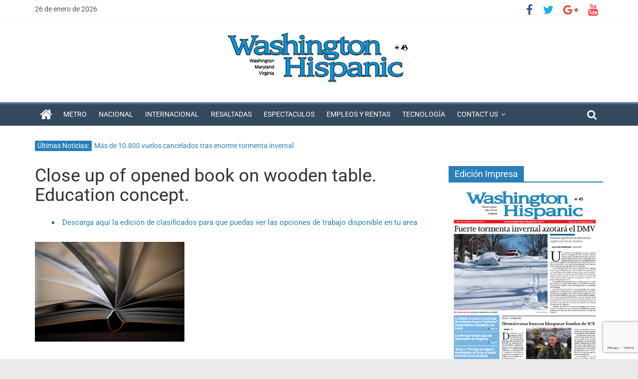

--- FILE ---
content_type: text/html; charset=utf-8
request_url: https://www.google.com/recaptcha/api2/anchor?ar=1&k=6LfaOuQZAAAAAJY-4yD1dhoBT5k7VXx5O567xN3r&co=aHR0cHM6Ly93YXNoaW5ndG9uaGlzcGFuaWMuY29tOjQ0Mw..&hl=en&v=N67nZn4AqZkNcbeMu4prBgzg&size=invisible&anchor-ms=20000&execute-ms=30000&cb=dg8qwzpht6z1
body_size: 48810
content:
<!DOCTYPE HTML><html dir="ltr" lang="en"><head><meta http-equiv="Content-Type" content="text/html; charset=UTF-8">
<meta http-equiv="X-UA-Compatible" content="IE=edge">
<title>reCAPTCHA</title>
<style type="text/css">
/* cyrillic-ext */
@font-face {
  font-family: 'Roboto';
  font-style: normal;
  font-weight: 400;
  font-stretch: 100%;
  src: url(//fonts.gstatic.com/s/roboto/v48/KFO7CnqEu92Fr1ME7kSn66aGLdTylUAMa3GUBHMdazTgWw.woff2) format('woff2');
  unicode-range: U+0460-052F, U+1C80-1C8A, U+20B4, U+2DE0-2DFF, U+A640-A69F, U+FE2E-FE2F;
}
/* cyrillic */
@font-face {
  font-family: 'Roboto';
  font-style: normal;
  font-weight: 400;
  font-stretch: 100%;
  src: url(//fonts.gstatic.com/s/roboto/v48/KFO7CnqEu92Fr1ME7kSn66aGLdTylUAMa3iUBHMdazTgWw.woff2) format('woff2');
  unicode-range: U+0301, U+0400-045F, U+0490-0491, U+04B0-04B1, U+2116;
}
/* greek-ext */
@font-face {
  font-family: 'Roboto';
  font-style: normal;
  font-weight: 400;
  font-stretch: 100%;
  src: url(//fonts.gstatic.com/s/roboto/v48/KFO7CnqEu92Fr1ME7kSn66aGLdTylUAMa3CUBHMdazTgWw.woff2) format('woff2');
  unicode-range: U+1F00-1FFF;
}
/* greek */
@font-face {
  font-family: 'Roboto';
  font-style: normal;
  font-weight: 400;
  font-stretch: 100%;
  src: url(//fonts.gstatic.com/s/roboto/v48/KFO7CnqEu92Fr1ME7kSn66aGLdTylUAMa3-UBHMdazTgWw.woff2) format('woff2');
  unicode-range: U+0370-0377, U+037A-037F, U+0384-038A, U+038C, U+038E-03A1, U+03A3-03FF;
}
/* math */
@font-face {
  font-family: 'Roboto';
  font-style: normal;
  font-weight: 400;
  font-stretch: 100%;
  src: url(//fonts.gstatic.com/s/roboto/v48/KFO7CnqEu92Fr1ME7kSn66aGLdTylUAMawCUBHMdazTgWw.woff2) format('woff2');
  unicode-range: U+0302-0303, U+0305, U+0307-0308, U+0310, U+0312, U+0315, U+031A, U+0326-0327, U+032C, U+032F-0330, U+0332-0333, U+0338, U+033A, U+0346, U+034D, U+0391-03A1, U+03A3-03A9, U+03B1-03C9, U+03D1, U+03D5-03D6, U+03F0-03F1, U+03F4-03F5, U+2016-2017, U+2034-2038, U+203C, U+2040, U+2043, U+2047, U+2050, U+2057, U+205F, U+2070-2071, U+2074-208E, U+2090-209C, U+20D0-20DC, U+20E1, U+20E5-20EF, U+2100-2112, U+2114-2115, U+2117-2121, U+2123-214F, U+2190, U+2192, U+2194-21AE, U+21B0-21E5, U+21F1-21F2, U+21F4-2211, U+2213-2214, U+2216-22FF, U+2308-230B, U+2310, U+2319, U+231C-2321, U+2336-237A, U+237C, U+2395, U+239B-23B7, U+23D0, U+23DC-23E1, U+2474-2475, U+25AF, U+25B3, U+25B7, U+25BD, U+25C1, U+25CA, U+25CC, U+25FB, U+266D-266F, U+27C0-27FF, U+2900-2AFF, U+2B0E-2B11, U+2B30-2B4C, U+2BFE, U+3030, U+FF5B, U+FF5D, U+1D400-1D7FF, U+1EE00-1EEFF;
}
/* symbols */
@font-face {
  font-family: 'Roboto';
  font-style: normal;
  font-weight: 400;
  font-stretch: 100%;
  src: url(//fonts.gstatic.com/s/roboto/v48/KFO7CnqEu92Fr1ME7kSn66aGLdTylUAMaxKUBHMdazTgWw.woff2) format('woff2');
  unicode-range: U+0001-000C, U+000E-001F, U+007F-009F, U+20DD-20E0, U+20E2-20E4, U+2150-218F, U+2190, U+2192, U+2194-2199, U+21AF, U+21E6-21F0, U+21F3, U+2218-2219, U+2299, U+22C4-22C6, U+2300-243F, U+2440-244A, U+2460-24FF, U+25A0-27BF, U+2800-28FF, U+2921-2922, U+2981, U+29BF, U+29EB, U+2B00-2BFF, U+4DC0-4DFF, U+FFF9-FFFB, U+10140-1018E, U+10190-1019C, U+101A0, U+101D0-101FD, U+102E0-102FB, U+10E60-10E7E, U+1D2C0-1D2D3, U+1D2E0-1D37F, U+1F000-1F0FF, U+1F100-1F1AD, U+1F1E6-1F1FF, U+1F30D-1F30F, U+1F315, U+1F31C, U+1F31E, U+1F320-1F32C, U+1F336, U+1F378, U+1F37D, U+1F382, U+1F393-1F39F, U+1F3A7-1F3A8, U+1F3AC-1F3AF, U+1F3C2, U+1F3C4-1F3C6, U+1F3CA-1F3CE, U+1F3D4-1F3E0, U+1F3ED, U+1F3F1-1F3F3, U+1F3F5-1F3F7, U+1F408, U+1F415, U+1F41F, U+1F426, U+1F43F, U+1F441-1F442, U+1F444, U+1F446-1F449, U+1F44C-1F44E, U+1F453, U+1F46A, U+1F47D, U+1F4A3, U+1F4B0, U+1F4B3, U+1F4B9, U+1F4BB, U+1F4BF, U+1F4C8-1F4CB, U+1F4D6, U+1F4DA, U+1F4DF, U+1F4E3-1F4E6, U+1F4EA-1F4ED, U+1F4F7, U+1F4F9-1F4FB, U+1F4FD-1F4FE, U+1F503, U+1F507-1F50B, U+1F50D, U+1F512-1F513, U+1F53E-1F54A, U+1F54F-1F5FA, U+1F610, U+1F650-1F67F, U+1F687, U+1F68D, U+1F691, U+1F694, U+1F698, U+1F6AD, U+1F6B2, U+1F6B9-1F6BA, U+1F6BC, U+1F6C6-1F6CF, U+1F6D3-1F6D7, U+1F6E0-1F6EA, U+1F6F0-1F6F3, U+1F6F7-1F6FC, U+1F700-1F7FF, U+1F800-1F80B, U+1F810-1F847, U+1F850-1F859, U+1F860-1F887, U+1F890-1F8AD, U+1F8B0-1F8BB, U+1F8C0-1F8C1, U+1F900-1F90B, U+1F93B, U+1F946, U+1F984, U+1F996, U+1F9E9, U+1FA00-1FA6F, U+1FA70-1FA7C, U+1FA80-1FA89, U+1FA8F-1FAC6, U+1FACE-1FADC, U+1FADF-1FAE9, U+1FAF0-1FAF8, U+1FB00-1FBFF;
}
/* vietnamese */
@font-face {
  font-family: 'Roboto';
  font-style: normal;
  font-weight: 400;
  font-stretch: 100%;
  src: url(//fonts.gstatic.com/s/roboto/v48/KFO7CnqEu92Fr1ME7kSn66aGLdTylUAMa3OUBHMdazTgWw.woff2) format('woff2');
  unicode-range: U+0102-0103, U+0110-0111, U+0128-0129, U+0168-0169, U+01A0-01A1, U+01AF-01B0, U+0300-0301, U+0303-0304, U+0308-0309, U+0323, U+0329, U+1EA0-1EF9, U+20AB;
}
/* latin-ext */
@font-face {
  font-family: 'Roboto';
  font-style: normal;
  font-weight: 400;
  font-stretch: 100%;
  src: url(//fonts.gstatic.com/s/roboto/v48/KFO7CnqEu92Fr1ME7kSn66aGLdTylUAMa3KUBHMdazTgWw.woff2) format('woff2');
  unicode-range: U+0100-02BA, U+02BD-02C5, U+02C7-02CC, U+02CE-02D7, U+02DD-02FF, U+0304, U+0308, U+0329, U+1D00-1DBF, U+1E00-1E9F, U+1EF2-1EFF, U+2020, U+20A0-20AB, U+20AD-20C0, U+2113, U+2C60-2C7F, U+A720-A7FF;
}
/* latin */
@font-face {
  font-family: 'Roboto';
  font-style: normal;
  font-weight: 400;
  font-stretch: 100%;
  src: url(//fonts.gstatic.com/s/roboto/v48/KFO7CnqEu92Fr1ME7kSn66aGLdTylUAMa3yUBHMdazQ.woff2) format('woff2');
  unicode-range: U+0000-00FF, U+0131, U+0152-0153, U+02BB-02BC, U+02C6, U+02DA, U+02DC, U+0304, U+0308, U+0329, U+2000-206F, U+20AC, U+2122, U+2191, U+2193, U+2212, U+2215, U+FEFF, U+FFFD;
}
/* cyrillic-ext */
@font-face {
  font-family: 'Roboto';
  font-style: normal;
  font-weight: 500;
  font-stretch: 100%;
  src: url(//fonts.gstatic.com/s/roboto/v48/KFO7CnqEu92Fr1ME7kSn66aGLdTylUAMa3GUBHMdazTgWw.woff2) format('woff2');
  unicode-range: U+0460-052F, U+1C80-1C8A, U+20B4, U+2DE0-2DFF, U+A640-A69F, U+FE2E-FE2F;
}
/* cyrillic */
@font-face {
  font-family: 'Roboto';
  font-style: normal;
  font-weight: 500;
  font-stretch: 100%;
  src: url(//fonts.gstatic.com/s/roboto/v48/KFO7CnqEu92Fr1ME7kSn66aGLdTylUAMa3iUBHMdazTgWw.woff2) format('woff2');
  unicode-range: U+0301, U+0400-045F, U+0490-0491, U+04B0-04B1, U+2116;
}
/* greek-ext */
@font-face {
  font-family: 'Roboto';
  font-style: normal;
  font-weight: 500;
  font-stretch: 100%;
  src: url(//fonts.gstatic.com/s/roboto/v48/KFO7CnqEu92Fr1ME7kSn66aGLdTylUAMa3CUBHMdazTgWw.woff2) format('woff2');
  unicode-range: U+1F00-1FFF;
}
/* greek */
@font-face {
  font-family: 'Roboto';
  font-style: normal;
  font-weight: 500;
  font-stretch: 100%;
  src: url(//fonts.gstatic.com/s/roboto/v48/KFO7CnqEu92Fr1ME7kSn66aGLdTylUAMa3-UBHMdazTgWw.woff2) format('woff2');
  unicode-range: U+0370-0377, U+037A-037F, U+0384-038A, U+038C, U+038E-03A1, U+03A3-03FF;
}
/* math */
@font-face {
  font-family: 'Roboto';
  font-style: normal;
  font-weight: 500;
  font-stretch: 100%;
  src: url(//fonts.gstatic.com/s/roboto/v48/KFO7CnqEu92Fr1ME7kSn66aGLdTylUAMawCUBHMdazTgWw.woff2) format('woff2');
  unicode-range: U+0302-0303, U+0305, U+0307-0308, U+0310, U+0312, U+0315, U+031A, U+0326-0327, U+032C, U+032F-0330, U+0332-0333, U+0338, U+033A, U+0346, U+034D, U+0391-03A1, U+03A3-03A9, U+03B1-03C9, U+03D1, U+03D5-03D6, U+03F0-03F1, U+03F4-03F5, U+2016-2017, U+2034-2038, U+203C, U+2040, U+2043, U+2047, U+2050, U+2057, U+205F, U+2070-2071, U+2074-208E, U+2090-209C, U+20D0-20DC, U+20E1, U+20E5-20EF, U+2100-2112, U+2114-2115, U+2117-2121, U+2123-214F, U+2190, U+2192, U+2194-21AE, U+21B0-21E5, U+21F1-21F2, U+21F4-2211, U+2213-2214, U+2216-22FF, U+2308-230B, U+2310, U+2319, U+231C-2321, U+2336-237A, U+237C, U+2395, U+239B-23B7, U+23D0, U+23DC-23E1, U+2474-2475, U+25AF, U+25B3, U+25B7, U+25BD, U+25C1, U+25CA, U+25CC, U+25FB, U+266D-266F, U+27C0-27FF, U+2900-2AFF, U+2B0E-2B11, U+2B30-2B4C, U+2BFE, U+3030, U+FF5B, U+FF5D, U+1D400-1D7FF, U+1EE00-1EEFF;
}
/* symbols */
@font-face {
  font-family: 'Roboto';
  font-style: normal;
  font-weight: 500;
  font-stretch: 100%;
  src: url(//fonts.gstatic.com/s/roboto/v48/KFO7CnqEu92Fr1ME7kSn66aGLdTylUAMaxKUBHMdazTgWw.woff2) format('woff2');
  unicode-range: U+0001-000C, U+000E-001F, U+007F-009F, U+20DD-20E0, U+20E2-20E4, U+2150-218F, U+2190, U+2192, U+2194-2199, U+21AF, U+21E6-21F0, U+21F3, U+2218-2219, U+2299, U+22C4-22C6, U+2300-243F, U+2440-244A, U+2460-24FF, U+25A0-27BF, U+2800-28FF, U+2921-2922, U+2981, U+29BF, U+29EB, U+2B00-2BFF, U+4DC0-4DFF, U+FFF9-FFFB, U+10140-1018E, U+10190-1019C, U+101A0, U+101D0-101FD, U+102E0-102FB, U+10E60-10E7E, U+1D2C0-1D2D3, U+1D2E0-1D37F, U+1F000-1F0FF, U+1F100-1F1AD, U+1F1E6-1F1FF, U+1F30D-1F30F, U+1F315, U+1F31C, U+1F31E, U+1F320-1F32C, U+1F336, U+1F378, U+1F37D, U+1F382, U+1F393-1F39F, U+1F3A7-1F3A8, U+1F3AC-1F3AF, U+1F3C2, U+1F3C4-1F3C6, U+1F3CA-1F3CE, U+1F3D4-1F3E0, U+1F3ED, U+1F3F1-1F3F3, U+1F3F5-1F3F7, U+1F408, U+1F415, U+1F41F, U+1F426, U+1F43F, U+1F441-1F442, U+1F444, U+1F446-1F449, U+1F44C-1F44E, U+1F453, U+1F46A, U+1F47D, U+1F4A3, U+1F4B0, U+1F4B3, U+1F4B9, U+1F4BB, U+1F4BF, U+1F4C8-1F4CB, U+1F4D6, U+1F4DA, U+1F4DF, U+1F4E3-1F4E6, U+1F4EA-1F4ED, U+1F4F7, U+1F4F9-1F4FB, U+1F4FD-1F4FE, U+1F503, U+1F507-1F50B, U+1F50D, U+1F512-1F513, U+1F53E-1F54A, U+1F54F-1F5FA, U+1F610, U+1F650-1F67F, U+1F687, U+1F68D, U+1F691, U+1F694, U+1F698, U+1F6AD, U+1F6B2, U+1F6B9-1F6BA, U+1F6BC, U+1F6C6-1F6CF, U+1F6D3-1F6D7, U+1F6E0-1F6EA, U+1F6F0-1F6F3, U+1F6F7-1F6FC, U+1F700-1F7FF, U+1F800-1F80B, U+1F810-1F847, U+1F850-1F859, U+1F860-1F887, U+1F890-1F8AD, U+1F8B0-1F8BB, U+1F8C0-1F8C1, U+1F900-1F90B, U+1F93B, U+1F946, U+1F984, U+1F996, U+1F9E9, U+1FA00-1FA6F, U+1FA70-1FA7C, U+1FA80-1FA89, U+1FA8F-1FAC6, U+1FACE-1FADC, U+1FADF-1FAE9, U+1FAF0-1FAF8, U+1FB00-1FBFF;
}
/* vietnamese */
@font-face {
  font-family: 'Roboto';
  font-style: normal;
  font-weight: 500;
  font-stretch: 100%;
  src: url(//fonts.gstatic.com/s/roboto/v48/KFO7CnqEu92Fr1ME7kSn66aGLdTylUAMa3OUBHMdazTgWw.woff2) format('woff2');
  unicode-range: U+0102-0103, U+0110-0111, U+0128-0129, U+0168-0169, U+01A0-01A1, U+01AF-01B0, U+0300-0301, U+0303-0304, U+0308-0309, U+0323, U+0329, U+1EA0-1EF9, U+20AB;
}
/* latin-ext */
@font-face {
  font-family: 'Roboto';
  font-style: normal;
  font-weight: 500;
  font-stretch: 100%;
  src: url(//fonts.gstatic.com/s/roboto/v48/KFO7CnqEu92Fr1ME7kSn66aGLdTylUAMa3KUBHMdazTgWw.woff2) format('woff2');
  unicode-range: U+0100-02BA, U+02BD-02C5, U+02C7-02CC, U+02CE-02D7, U+02DD-02FF, U+0304, U+0308, U+0329, U+1D00-1DBF, U+1E00-1E9F, U+1EF2-1EFF, U+2020, U+20A0-20AB, U+20AD-20C0, U+2113, U+2C60-2C7F, U+A720-A7FF;
}
/* latin */
@font-face {
  font-family: 'Roboto';
  font-style: normal;
  font-weight: 500;
  font-stretch: 100%;
  src: url(//fonts.gstatic.com/s/roboto/v48/KFO7CnqEu92Fr1ME7kSn66aGLdTylUAMa3yUBHMdazQ.woff2) format('woff2');
  unicode-range: U+0000-00FF, U+0131, U+0152-0153, U+02BB-02BC, U+02C6, U+02DA, U+02DC, U+0304, U+0308, U+0329, U+2000-206F, U+20AC, U+2122, U+2191, U+2193, U+2212, U+2215, U+FEFF, U+FFFD;
}
/* cyrillic-ext */
@font-face {
  font-family: 'Roboto';
  font-style: normal;
  font-weight: 900;
  font-stretch: 100%;
  src: url(//fonts.gstatic.com/s/roboto/v48/KFO7CnqEu92Fr1ME7kSn66aGLdTylUAMa3GUBHMdazTgWw.woff2) format('woff2');
  unicode-range: U+0460-052F, U+1C80-1C8A, U+20B4, U+2DE0-2DFF, U+A640-A69F, U+FE2E-FE2F;
}
/* cyrillic */
@font-face {
  font-family: 'Roboto';
  font-style: normal;
  font-weight: 900;
  font-stretch: 100%;
  src: url(//fonts.gstatic.com/s/roboto/v48/KFO7CnqEu92Fr1ME7kSn66aGLdTylUAMa3iUBHMdazTgWw.woff2) format('woff2');
  unicode-range: U+0301, U+0400-045F, U+0490-0491, U+04B0-04B1, U+2116;
}
/* greek-ext */
@font-face {
  font-family: 'Roboto';
  font-style: normal;
  font-weight: 900;
  font-stretch: 100%;
  src: url(//fonts.gstatic.com/s/roboto/v48/KFO7CnqEu92Fr1ME7kSn66aGLdTylUAMa3CUBHMdazTgWw.woff2) format('woff2');
  unicode-range: U+1F00-1FFF;
}
/* greek */
@font-face {
  font-family: 'Roboto';
  font-style: normal;
  font-weight: 900;
  font-stretch: 100%;
  src: url(//fonts.gstatic.com/s/roboto/v48/KFO7CnqEu92Fr1ME7kSn66aGLdTylUAMa3-UBHMdazTgWw.woff2) format('woff2');
  unicode-range: U+0370-0377, U+037A-037F, U+0384-038A, U+038C, U+038E-03A1, U+03A3-03FF;
}
/* math */
@font-face {
  font-family: 'Roboto';
  font-style: normal;
  font-weight: 900;
  font-stretch: 100%;
  src: url(//fonts.gstatic.com/s/roboto/v48/KFO7CnqEu92Fr1ME7kSn66aGLdTylUAMawCUBHMdazTgWw.woff2) format('woff2');
  unicode-range: U+0302-0303, U+0305, U+0307-0308, U+0310, U+0312, U+0315, U+031A, U+0326-0327, U+032C, U+032F-0330, U+0332-0333, U+0338, U+033A, U+0346, U+034D, U+0391-03A1, U+03A3-03A9, U+03B1-03C9, U+03D1, U+03D5-03D6, U+03F0-03F1, U+03F4-03F5, U+2016-2017, U+2034-2038, U+203C, U+2040, U+2043, U+2047, U+2050, U+2057, U+205F, U+2070-2071, U+2074-208E, U+2090-209C, U+20D0-20DC, U+20E1, U+20E5-20EF, U+2100-2112, U+2114-2115, U+2117-2121, U+2123-214F, U+2190, U+2192, U+2194-21AE, U+21B0-21E5, U+21F1-21F2, U+21F4-2211, U+2213-2214, U+2216-22FF, U+2308-230B, U+2310, U+2319, U+231C-2321, U+2336-237A, U+237C, U+2395, U+239B-23B7, U+23D0, U+23DC-23E1, U+2474-2475, U+25AF, U+25B3, U+25B7, U+25BD, U+25C1, U+25CA, U+25CC, U+25FB, U+266D-266F, U+27C0-27FF, U+2900-2AFF, U+2B0E-2B11, U+2B30-2B4C, U+2BFE, U+3030, U+FF5B, U+FF5D, U+1D400-1D7FF, U+1EE00-1EEFF;
}
/* symbols */
@font-face {
  font-family: 'Roboto';
  font-style: normal;
  font-weight: 900;
  font-stretch: 100%;
  src: url(//fonts.gstatic.com/s/roboto/v48/KFO7CnqEu92Fr1ME7kSn66aGLdTylUAMaxKUBHMdazTgWw.woff2) format('woff2');
  unicode-range: U+0001-000C, U+000E-001F, U+007F-009F, U+20DD-20E0, U+20E2-20E4, U+2150-218F, U+2190, U+2192, U+2194-2199, U+21AF, U+21E6-21F0, U+21F3, U+2218-2219, U+2299, U+22C4-22C6, U+2300-243F, U+2440-244A, U+2460-24FF, U+25A0-27BF, U+2800-28FF, U+2921-2922, U+2981, U+29BF, U+29EB, U+2B00-2BFF, U+4DC0-4DFF, U+FFF9-FFFB, U+10140-1018E, U+10190-1019C, U+101A0, U+101D0-101FD, U+102E0-102FB, U+10E60-10E7E, U+1D2C0-1D2D3, U+1D2E0-1D37F, U+1F000-1F0FF, U+1F100-1F1AD, U+1F1E6-1F1FF, U+1F30D-1F30F, U+1F315, U+1F31C, U+1F31E, U+1F320-1F32C, U+1F336, U+1F378, U+1F37D, U+1F382, U+1F393-1F39F, U+1F3A7-1F3A8, U+1F3AC-1F3AF, U+1F3C2, U+1F3C4-1F3C6, U+1F3CA-1F3CE, U+1F3D4-1F3E0, U+1F3ED, U+1F3F1-1F3F3, U+1F3F5-1F3F7, U+1F408, U+1F415, U+1F41F, U+1F426, U+1F43F, U+1F441-1F442, U+1F444, U+1F446-1F449, U+1F44C-1F44E, U+1F453, U+1F46A, U+1F47D, U+1F4A3, U+1F4B0, U+1F4B3, U+1F4B9, U+1F4BB, U+1F4BF, U+1F4C8-1F4CB, U+1F4D6, U+1F4DA, U+1F4DF, U+1F4E3-1F4E6, U+1F4EA-1F4ED, U+1F4F7, U+1F4F9-1F4FB, U+1F4FD-1F4FE, U+1F503, U+1F507-1F50B, U+1F50D, U+1F512-1F513, U+1F53E-1F54A, U+1F54F-1F5FA, U+1F610, U+1F650-1F67F, U+1F687, U+1F68D, U+1F691, U+1F694, U+1F698, U+1F6AD, U+1F6B2, U+1F6B9-1F6BA, U+1F6BC, U+1F6C6-1F6CF, U+1F6D3-1F6D7, U+1F6E0-1F6EA, U+1F6F0-1F6F3, U+1F6F7-1F6FC, U+1F700-1F7FF, U+1F800-1F80B, U+1F810-1F847, U+1F850-1F859, U+1F860-1F887, U+1F890-1F8AD, U+1F8B0-1F8BB, U+1F8C0-1F8C1, U+1F900-1F90B, U+1F93B, U+1F946, U+1F984, U+1F996, U+1F9E9, U+1FA00-1FA6F, U+1FA70-1FA7C, U+1FA80-1FA89, U+1FA8F-1FAC6, U+1FACE-1FADC, U+1FADF-1FAE9, U+1FAF0-1FAF8, U+1FB00-1FBFF;
}
/* vietnamese */
@font-face {
  font-family: 'Roboto';
  font-style: normal;
  font-weight: 900;
  font-stretch: 100%;
  src: url(//fonts.gstatic.com/s/roboto/v48/KFO7CnqEu92Fr1ME7kSn66aGLdTylUAMa3OUBHMdazTgWw.woff2) format('woff2');
  unicode-range: U+0102-0103, U+0110-0111, U+0128-0129, U+0168-0169, U+01A0-01A1, U+01AF-01B0, U+0300-0301, U+0303-0304, U+0308-0309, U+0323, U+0329, U+1EA0-1EF9, U+20AB;
}
/* latin-ext */
@font-face {
  font-family: 'Roboto';
  font-style: normal;
  font-weight: 900;
  font-stretch: 100%;
  src: url(//fonts.gstatic.com/s/roboto/v48/KFO7CnqEu92Fr1ME7kSn66aGLdTylUAMa3KUBHMdazTgWw.woff2) format('woff2');
  unicode-range: U+0100-02BA, U+02BD-02C5, U+02C7-02CC, U+02CE-02D7, U+02DD-02FF, U+0304, U+0308, U+0329, U+1D00-1DBF, U+1E00-1E9F, U+1EF2-1EFF, U+2020, U+20A0-20AB, U+20AD-20C0, U+2113, U+2C60-2C7F, U+A720-A7FF;
}
/* latin */
@font-face {
  font-family: 'Roboto';
  font-style: normal;
  font-weight: 900;
  font-stretch: 100%;
  src: url(//fonts.gstatic.com/s/roboto/v48/KFO7CnqEu92Fr1ME7kSn66aGLdTylUAMa3yUBHMdazQ.woff2) format('woff2');
  unicode-range: U+0000-00FF, U+0131, U+0152-0153, U+02BB-02BC, U+02C6, U+02DA, U+02DC, U+0304, U+0308, U+0329, U+2000-206F, U+20AC, U+2122, U+2191, U+2193, U+2212, U+2215, U+FEFF, U+FFFD;
}

</style>
<link rel="stylesheet" type="text/css" href="https://www.gstatic.com/recaptcha/releases/N67nZn4AqZkNcbeMu4prBgzg/styles__ltr.css">
<script nonce="NjtRQE1JTju3XDvEOWmTSQ" type="text/javascript">window['__recaptcha_api'] = 'https://www.google.com/recaptcha/api2/';</script>
<script type="text/javascript" src="https://www.gstatic.com/recaptcha/releases/N67nZn4AqZkNcbeMu4prBgzg/recaptcha__en.js" nonce="NjtRQE1JTju3XDvEOWmTSQ">
      
    </script></head>
<body><div id="rc-anchor-alert" class="rc-anchor-alert"></div>
<input type="hidden" id="recaptcha-token" value="[base64]">
<script type="text/javascript" nonce="NjtRQE1JTju3XDvEOWmTSQ">
      recaptcha.anchor.Main.init("[\x22ainput\x22,[\x22bgdata\x22,\x22\x22,\[base64]/[base64]/[base64]/bmV3IHJbeF0oY1swXSk6RT09Mj9uZXcgclt4XShjWzBdLGNbMV0pOkU9PTM/bmV3IHJbeF0oY1swXSxjWzFdLGNbMl0pOkU9PTQ/[base64]/[base64]/[base64]/[base64]/[base64]/[base64]/[base64]/[base64]\x22,\[base64]\\u003d\\u003d\x22,\x22NcKUUcK4JcKfwopJwpPCpDgFwrhpw47DlChUwrzCvkINwrrDokJqFsOfwpVQw6HDnlvCnF8fwoPCo8O/[base64]/DpzENw6HDmMKHw5Qyw5p6bWzCicK7w73DtsOEWcOIOcOhwp5Bw7Q2bQrDqcKHwo3ChgwEYXjCvMOMTcKkw7dvwr/CqURtDMOaM8KdfEPCiFwcHGnDtE3Dr8OCwpsDZMKNYMK9w49sM8KcL8Osw5vCrXfCssOJw7QlUsO7VTk8NMO1w6nCiMOhw4rCk3hsw7prwq/[base64]/DscO/YFg8UcK2woTDoMOyw5k6OCU9wp1oXE3Csi7DusOYw6XCrcKzW8KYZhPDlFYXwoorw5t0wpvCgwfDuMOhbxbDp1zDrsKywovDuhbDhn/CtsO4wp5UKADCim0swrh1w4tkw5VNAMONASF+w6HCjMKow7PCrSzChgbCoGnCsWDCpRRzWcOWDWJmOcKMwoPDjzM1w53CpBbDpcKzOMKlIX3DvcKow6zCnA/[base64]/CmMK5CcOlw77Dg8OZW8KQw7QLAMK6wooYwrXChcKnVmxZw7IywoVOwqAiw5PDjsKoAMKTwqZEVzbDp3Mbw4Y/Yh4ZwrU1wr/Dm8ORwqfDucKow5Q/w492OmfDisK0w5jDqGjCksOXfcKPwrrCmsKNRMKYIsO1ZBzDicKHGl/[base64]/[base64]/CvzHCicOpVh16D8OYWGYPVcKcbwXDkDpaAMOgw7bDqMKtbVbCt1bCocKGw5rCsMOzfsKsw4PDuSrClMKew45owrcrFSPDoD83wqxTwq1sGEZIwp7CmcKDB8Okf3DDomMGwqnDj8Otw7DDjE1iw6nDv8K+cMK7Wi93azPDoH8hQ8Kgwo/DrmYKGn5vcw3CnWLDpj4kwo4kHXDCkBrDmUB1NMOGw7/Ct1LDtsOraU9tw6FMVmdpw4bDm8OMw7ELwqUrw4VjwpvDtTgzeHzCnWMZQ8KrCcKzw67DqBXCjRTCjgAZfMKDwo9XEhPCusOUwrjChwDCqsO8w6LDv3xbGwjDljjDnMKBwoBYw6TCh0pFwo/Dj3Ahw6vDpUQcIsKyfcKJGMOAwoxpw7/DlsOBElPDrS/DvxvCvXvDqWPDtGjCnwnCmsKWMsKnEMKhNMKMcFnCk1Jnwr7CsHsAAG8nMRzDh2vCgA/Cj8K6bnhAwpFewo0Mw7fDjMOVXkE+w4/CicKTwpTDscK/wpjDuMOSeVTCvT4LCMKRwrDCtkYIwpBiTnLCjglvw6fCjcKmTgvCucKBTMOewp7DmToUFcOowrfCpTZqc8OUw7Iow6Fiw4/DoSbDhz0RE8O/w7kOw4Qjw6QQa8OqFxjCg8K2wp4/YsKqQsKiLF/DucK0dBsCw4YSw43ChcKxWDDCm8O4Q8OoVcKKbcOudsKGNcOPwqDCkSBxwq5WXsOdHcK5w45/[base64]/BMKWf8KOwp4Nw5fDplwLwoTDrE1Qw6/[base64]/IEHDosO0w4Q7bhUGwobDhSzDi8O8w59xw7/Dgw3DtjlDYE3DoXfDsDwqM0bDqyLCiMK/wqPCgsKJwr0BRsOlUcOuw7zDix7CvX7CqDDCmTXDinrCicOzw5knwq5vw61WSnzCkMOOwrfCp8K7w4PCkFbDgsKRw59mODQWwrw+w6M/YRrDiMO6w7o1w7RWN0vDrcKpfcKjcH0nwqBlKH3CgcKlwqvDp8OAFVfCnlrCvcOqIsKXJ8Kkw4LCncKIBEpPwofCisK+IsK2RT3DgUDCn8Oewr9SenXCnTfCksOVw7nDg2AwdMOrw6UJw7gNwr0OZAZvMhcUw6/[base64]/[base64]/CosO4wrfDssK3XMKswqPCtj3CimZ9f1nChwt3cH5zw4LDgsO4FcOnw71GwqnDn3/CusO5QU/Cn8O3wqbCpGoRw7RowqvCh03DgMO5wqwbw78JCB3CkwjClcKEw441w5rCgcObw7rCisKdEQwTwrDDvTZ3CULCp8KLM8O2YsKvwr8IHMK6PMOPw7sKNkhJPR5ywq7Don/[base64]/wpfClMORH0R7wofCv8OLDsKbwpELf2VRw6QGwq/DuF4Cwq/CpCNMeiXDhQjChjjDmMKUB8O1wrkPdj/[base64]/CiMKgGQxnERxgCifDlkF3w7LCnsOyEcOhf8KMbyYLw4UFwoPDhcO2wq8cMsOHwpd6VcOfw5cWw6cEOz0bw7PCi8KowpHCu8K7YsOXw7wXwonDncOxwrZRw5gawrLDjm0dcQPDncKWUcKNw6loZMO3dMKZTj3CncOqGQsKwpvCjsKxRcKNC0PDpz/[base64]/Cgw5ebHHCm8KDTzsjegDCokZvwqBzw7AEZh9swrAnLsOsIsK5JQBED0d/wojDuMKna1DDoQAqFDfCv1toXMK+KcKUw49mfVhow4Ihw6rCgW3ClsKgw7NKUH7Cn8OebFHDnjMmwoorCS5vVT0EwoPDlsOCw4jCh8KUw5fDjlvCn35zFcOlwoRsbsKWdG/CsGI3wqXCnMKUwonDvsKRw6vDqALClQDDkcOkwrYwwoTCusOTVEBsZMOdwpzDtHbCiiHDkCjDrMKvZAwdAW0EHxAbw41Sw6R/wrnDmMOtwpVyw4/[base64]/LV87Ezt6woddCTZmwqxXw6sxfhxdwqzDvcKhw7PDm8KKwotyD8OxwqXCm8OHIxHDs3/CrMOMAMKOWMOPw63Do8KKcy1yRFnCt1QAFMK4bsKDamACVWoSw6pDwqTCksKeTgAxN8K1wq7Dh8OIBsOywpnDjsKvP1/CjG18w44GI012w4pew5bDusKvJcKlSWMLYMKZwpw4bVpJd0nDo8Ohw78ww6DDgBzDgSEUXXV9wqBsw7/Dr8OYwq1jwojCvzjChcOVD8Ovw5TDuMOzbhXDlj3DjMOawrBvQjcGwoYCwoFyw7nCvyjDqyMLGcOGJigIw7bCmCHCpMOBE8KLNMOJG8Knw4vCocKqw5t6OTtbwpDDoMOIw4vDoMK8w7YAesKWccOxw7l5wo/DsXPCvMK7w6PCulzCv0tbbg/DicKMw4EGw4PDjVzCqcOMeMKJSsKBw4LDrMOFw7x+wpvCoBrCgMKww7LCqFLCg8OqAsKzFcOIaCnDt8KzYsKoY3UIwpVcwr/DvGjDlMKcw4R4wqcUcUBywqXDisOyw6bClMORwpfDlcKJw4IRwodBe8K4E8OQw5XCtcOkwqfCkMKmw5QVwqXDuXRbY2d2VcOww6kkw67CoU/DoBjDi8O+wozCrT7CuMOCwr10w77DgknDiAIMw7J9FMKmbcK9T0jDtsKCw6QTYcKtWgh0TsKBwpp2w4XDjAfDtMOAw5Z5CGoIwpogcSgRw4FSfMO9On7DgsKob03CkMKIMMKAPRXDpxrCqMO/w5jChsKXCSsrw45fwo10IlpFHsOACcKRwrbCscO8P0XDmMOMwr4lwq02woxxwpzCucKbWsOawpnDiknDoTTCnMKSG8O9DRQawrPDssKvwoTCmDddw6bCucKxw602EMOcAMO1O8OsDw94QcOOw4XCkl0hYcOFTXY0Q3vCilTDr8KPNHl1w7/DgHlmw7hMOC/DoQxNwpbDvy7CgVR6RktMw77Cl2tjBMOWw6cRw5DDjToYw63CqSVcTcOLecK/GMOICsOxdWLDsDcFw7nDgibDngVBS8OVw7sUwo/Dr8O/RsOTGV7CocOoRsOSe8KIw5TCscKnGwBdTMKqw5TCpUfDiEwUwrlsb8OjwpnDt8OmGVxdbsOLw6PCrWg0XMOywrnChXfDnsOcw7xHSnpDw6TDs3LCl8Oww6I6wqTDhsKlwrHDqElcO07CrMKTNMKiwrDCqMKHwotnw5HDr8KeNm/CjsKHJg7CksK2ejbCjyLCoMOZOxDCijnDn8Kgw5x/e8OPY8KYCcKGDRzDmsO6Y8O9FsOJV8K/wpXDpcO5WS1dw67CvcOiMWjChsOHRsKkAsORwrJ0w5hSW8KjwpDDm8OmS8KoGxfCrxrCoMOxwqxVw5wHw4kow7HCnF/[base64]/[base64]/CiWvDhcKGZ8KAw6zClMKpV8Okwo7Cj2PDnsOEMlHDoToqeMO8woTCjcKaNlZRwrhBwo8CE309bMOtwprDhMKrw6LCsUnCrcOYw5B2FB3CjsKWZsKKwqfCtAZIw73Cq8O8wpR2IcOxw5sWacKjKnrCvMKie1nCnU7CrnHDiSbDqMKcw6k/wrHCtEpMH2FVw5bDhhHChxxaZmYeBsKRWcO3cWfCnMOGPXZKej/Dix3DjcOzw78wwqnDosK7wrknw5kww7rCvSnDnMK7T3bCrlzCtmk3wo/DrMK7w6VFecKzw4DCi3kCw7fCtMKqwrQLwpnChGBrLsOnSSDDi8KhB8OVw7ASwp4vOFfDgcKGPx/DsG9UwoweScOkwoXDu37DkMKHwoMPw5jDhxozw4N9w7DDtwnCmlLDvcKpw6LCpyTDocKIwoTCrsOFwqQww4fDkSYQf01SwqdmdcKOP8KlLsOrwrh8XAXDuHvDqFbDicOWCHvDj8Onwr/CsSYGw7vCkMOqBzDCkXlLWMKyTSnDp2UgNn9AIMOBJEIZXA/Dq0LDpW/DncKdw7vDkcOSPsOOO1fDgcKyaGoLHcOdw7RsGz3DnSBZXMKWw4rDlcO7X8KMw53CpCfDgcK3w5U4wo7CunfClsOswpdbwo8ww5zDnMOsLsOTw5NbwrDCj1bDjBE7w7nDvzLDpzLDoMOHU8O/[base64]/w51iwoUgKWoYMsODwo/CoELCv8O+Oh/Cr8O2J3QJwqVbwr5yVsOsbsOxwq4uwoXCscOrwoYPwr4Xwow1GBLCt3PCo8K5HUx0wqHCnz3CgcKlwr46AsOvwpPCnFErdMKaAkvChsKbVsOMw5QOw6J7w6NMw5oiEcORRwcxwodzwofCnsKSTXscwprCpE46D8K4wp/CpsKNw7MxX1XDmcKZScOXQDvDlA/CiE/CmcKBOwzDrDjCqWXDhsKIwqbCgWMuVykfcixafcK3esKrw4nCrmvDuhULw4PCnEBGJVPDsy/DusOkwoLCpUAlZcOXwpAIwp9twrjDu8Knw7oEAcOFIjA2wrFiw4nCgMKKVi9oCHsHw5l3wqUHworCqzDCqMKcwqEVJsK4wqvClE3Dgi/DqsOXRjzDk0J9XjnChsKabik7bDjDvMOZTRRrU8OYw6NJAsO3w43CjxjDsHZ9w7lPGEZiw4ArWH3CsWvCijPDhsOpw4XCmDEVeFbCs1Btw5DCg8K+PGVINEnDsVEvf8Kpw5DCo3/CqB3CrcKkwqvDpRPDjULChsOKwprDscKobcOSwqt6CUsbUU3CuELCtkZrw5HDgsOiAQweNMOpwpDCtGXCmDJKwpjCuHBxVsK4HEvCoQXCk8KSA8OzCRTDgcOKWcKTMcKnw7XDtg4dAR7DnUArwphTwqzDgcKpRsKSOcKTbMOQw5fDscOxw4t/w7Elw4nDoHLCvSgVPGNnw4UNw7vDjA5lfkg2Sg9+wrI5XX1VKsO3woXCnyrClCVWSsOuw5snw5EkwrrCucOgwoEhd1vDssOpVGXCi24lwr58wpbChcKoUcK5w4V3woTCixlUP8OLwpvDoHnDqUfCvcK2w6UQwqx2FXl6wo/DkcK+w6PChBRaw5fDhcKlw7RPdEY2wrvCuhjDoytHw7jCiQrCkDACw4HDuQXDkGodw7bDvCnDu8OBc8OWUMOgwoHDlDXCgsOWHsO4XFtfwpTDnn7DncKfwrXDmMKYQ8OmwqfDmlFFP8Kmw4HDi8KhUsOmw7rCrcKZLsK+wq92w5pBdSo/ZMOSPsKXwrp3w5Aiwo89VHtiNWTCnTXDk8KQwqA0w4Q2wobDmF9eH3XCiQAwP8OQDFZPQ8KOGcKBwr/[base64]/DvsOKUU1Bwr04w6NqVAxdwr/CnGHCmg1qKsOmw6Z+ZAg5wrnCocOBC2LDsmAVTyVKYMKjZsOKwovDkcO2w6YwFsOIw67DpsKcwqw+A0EoYcKbwpJ3f8KOAxTDvXPDhFkbWcK8w4DDjHI3dkEowoLDhVsswonDnTMdRXklBsOEXjZxw6XCpUfCqsKde8KrwobCmj1/woNrf2sDdifCqcOMw5lEwrzDrcO9I1lhNsKeTyLDjXfDvcKtT1xcOGbCgcKMCz50WH8KwqAFw6HDmWbDl8OiIcKnRkjDsMOdLQzDi8KHGB0zw4/CnQbDjsOFwpLDhcKtwogzw7PDiMOSSiTDn0vDs2kDwoEUw4DCkDERwpfCoiXCsj13w5XDiyYUbMOVw5zCtTTDvi9DwqUqwozCtcKaw4AdHWQsAMK3AcK8CcOYwqFFw4HClsOsw7oSVFxATsOLWRMrNSM6wrDDiCfClA9Kbj4Fw4LCnWZew73CkSpfw6TDmj/DmsKMO8KdOHs9wpnCpsKhwpXDtcOhw6DDgMOswr/[base64]/CuXHChMO8YsKHw4cvFTbDpsOUwqpNBQ7Dj8KRw7zDmSTCgMKcw5/DgsOcbzVefsKvI1TCmsO/w7ohEMK0w61LwrNAw4nCtcOETDfCt8KGEScwX8Ofw4RLfxdJGUTChXXDgXEUwqRfwpRQKyk1CsOOwohYCwPCog7Cr0www5NMcyzCksOhDBbDoMKxYFjDrMKIwo1rUFQObUEVAyfDn8Oswr/CqVXCqsOcS8ODw7xgwporD8KIwqtSwqvCssOaNsKUw5JwwpZNQMKkPcOiwqgrK8OFHMOzwoh2w6koVhx/VlQ9cMKqwpfDrQLCgFAbVkLDl8KAw4XDiMOMwrzDv8KOMD8Fw6o8C8O4K13DncK5w69Tw5/Cn8OJF8Orw4vCryVDwrPCgsKyw5QjAE9zwqDDhMOhYiBjalLDvsO0wo/Dkzp3GcKxwpHDh8OZwqvDsMKJbDXDkz7CqsKDHMOZw45ZXGMOVB3DlGR+woDDlGkhV8OewpXCocOySz0SwqA1wpLCphLDp2cfwp4XRcOeExB/[base64]/DvXvChcK/[base64]/NsKWZ8OsU0nCoS1Ew6pZw5XCs8KjVz9hTcKMwqIeEF3DtVDCpDnDtTkfci/[base64]/Dl8KnDcKBwpRpZsK+RsOxWMKgwp7DmHRSwqTCq8Ozw7wbw6bDlsOZw6TDulnCg8Obw5Y7ERbDp8OSYT5BF8Kaw6kQw5UPViFuwoRGwrxlVG/CmFAEeMOLSMOtdcK0w5lEw60PwpbDhGhdZlLDnEc5w5V1BQZSM8KCw6zCsBQXYl/CoELCsMO+OsOow7rChMOMQiUYOiBNQTTDi3fCk23DhB0sw4txw6BJwpwGeD01JMKRfj5xwrdwCg3DlsKMDzjDscOvE8KoN8KEw43CmMOhw41hw4gUwrkzS8O2fsKZw5PDtMKRwpoBHcK/w5RpwqbCisOML8Omwrdiwo8UYl9HKAIDwqjChcK1Y8Knw7cqw5DDjsKDPMOnwo/CjzfCtyjDohphwoJ1EsOTwq/CoMKXw5nDr0HCqgwqNcKRUSMAw5fCtMK5TsO4w6ZOwqFLw5TDvSXDhsODXcKPCwNIw7VKw682FGhHwrhXw4DCsCECw7sBdMOhwp3DrcOew41yQcOWEj1hwqF2QMOqwpDClBvDjFwLCyt/wowdw6zDr8Kfw6XDisK9w6nDscK7dMOww6LDj1IBH8OIT8K6w6Rtw4jDv8ORImvDqcOzEDfCssO5eMOBCQZxw6fCi0TDhA3Dm8Klw5fCiMK1fFpwIcOKw45ZWkBcwrTDs383QsKSw6fClMO8AEfDjQ1/[base64]/CmAkOw4olesOnasKrdXo4w6gTIcOwEW/DvcKQBw7DhsO7D8O4dXfCg0Z2KyfChEfDvHtIcMOTcX5bw5bDvRHCq8Opwp0qw4RPwrfDssOKw7pUV3jDhsKdw7fDvjbDt8O0dcKww5zDkUjCuB/DisK8w7/[base64]/DkRllw7l3XcOkMcOYVW94T8O/woLDqkJSc8KvfsO+Q8Osw5cbw41UwqvCglkiwrM5wo7DsA/CssONBFDDtwMRw7TCmsOYwphnw5Z/[base64]/ClkdTwqhkwpLDv30LwprCjC/DlnrCjMKgQAfDoHrDrTEmaD/CsMK3RmJMw7rDoHrDnRfDnXVSw5fDmsO8wpTDkD5bw60qQcOmKMOqw4HCqsODfcKGGMOjwqPDq8KDK8OIZcOoG8O1w4HCqMKow4EAwqPDlT0xw4I+wqJew446wo3DjRrDiUbDr8OIwp/Ctlo/wp/Di8O/I2ZJwpvDm1XCoW3DvzzDtkhgwpEOw7kpw4AhGAZpCiBBIMOoW8OswocSw5vCgFJqGw0gw4LClsOPNMObU2oKwrzCrsKOw5zDlsKvw5sMw7jDj8ODOcK/w6rCgsO+dBMGw6vCjUvCkCHDvhLDvx7DqUbCj0shU0U9wpcDwr7DiEpowoXDo8OrwofDq8O/w6QFwpYER8O+wpwBdEcnw6MhH8Kyw7k/w45BJmBUw60EeFXCocOlNz5TwqLDoSrDu8Kfwo3ChMKuwr3DnMKdPsKEVcK1wrAcMRVrFSDCt8K1X8OJEMKlEMOzwqnCnCLDmSPDqH0BdXZrQ8KUYBLDtwrDq13DgcOHCcOcNsO/[base64]/DsmrDh8O7w6rChcK7VsO4EQ7CvURbwqDCusKcwprDiMOzRi/CnGhqwonCk8K1wrp9bh7Dgw4iw6AlwqPDshc4OMKDQQ3CqMKMwohnKVVzasKIwpcFw4jDl8O0wrkhwrzCnSsqw5lHN8O7QcODwphJw6TDs8K5wp3DlkYZOCvDhEpudMOuwq/[base64]/w7TDjsKqw4U5VwcTwr3DtSfDmcKhBHleBWrCsiXCkAY3Ywspw6bDuXFtecKNRsKBHRvCjMKPw5XDohXDlcOpDUzDgsKlwoFlw6w2TjVfWiPCr8OuM8O0Knx9ScKgwrkNwrzCoTTCm1k9w43CncOSAcORHnjDjzZDw4VAw67DrsKken/CjXpUC8OZwovDlMOVRMOzw63DumrDrhEdC8KLdQQudsK4SMKQwpMuw5Arwr7CvMKpw7PCo3Vjw5rCmQ9DRsO3wowAIcKaJmgrSMOow7TDqcOmwojCim/CkMKtwqXDql7DoVjDrRHDjcOoA0XDoxHCmg7Dtj9MwrJqwpZvwp7DmBszwqTCvmFrw6XCpknDlhHCsiLDlsKkw5sNw4bDpMKrFDLCpinDl0ZhUV3CvcOCwqfCm8ObGMKNwqsUwpbDnDYfw5HCp3FabMKVw7TChcKnHsOGwrkxwoTDicK/RsKYwpHCvQDCg8O3EWRGNj1yw5/CiybCvMKowoZaw6jCpsKDwrPCk8KYw4p6JAEywrw3wqB5JCNXHMOocgvDgVNyCcOuw6I0wrdTwpXColvCu8OnGgLDusKFwrg7w5U6JcKrwq/Cp0lbM8K+wpRdYlnCoiR2w6HDgWDDiMKVHMOUKMK+GsKaw5sjwoLCv8OmH8OpwpbCvsOraH4PwrQNwo/DpcOBacOZwqVDwpvDu8KCwpkfXQ/CnsKAJMOBMsKoNz5dw7EsVnQ1wqvDusO/wqhhZsKLA8OTd8O1wrDDo1HCjD9+w5TDu8Ozw5fDuX/ConM7w6cDakPCgQ9aSMKSw5Z/w6nDv8KvYEw2XMORW8Osw4XDjsKdw7/[base64]/Di8OQSsK+w6TDvGjCvsOpwqJNwqxnVMKMw7zDiMOow65Wwo/[base64]/DpMKrw6g2D8K7EsOOw4N+JsKPHsKowrzDth1Lwr4USCXDv8KDf8OxMMOOwrVVw53CksOmMzpCd8KGAcOuVMKqBCBUMcK/[base64]/CqjVfL8OFfFpAw5/DtGBawr/CpS/CrXBlwoPCrzBMIRHDk1tFwozDp2XCl8KbwqYjccKawpNMIiTDpw/DgntBC8KQw7kvGcOZGRMwGCxhNDrCp0BgBsOYPcO0wo8NDE8kwpE7wpDCmXRbBMOgXMKkYBfDnihoUsKbw4rChsOKLcOIw5hZw4/[base64]/CoGPDsMKzw7FxIsKTbGTCn8Ocw5XDpRp3LcOZw7pGw4TDliEuwo/[base64]/[base64]/CvMK8w4kNw4rDlsK0wr5uwpchwo3CukbDsmjCtMKuJ8KqTz/Cq8KcTWfCr8KsJMOhw5Ilw6FKSXVfw4p8IQvDnsKUwonDqEEWw7FrQsKtYMKNaMK/w4xIGE4uw43Do8KCXsK2w7/CvMKEZ01RPMOSw7XDsMOIw5PCksO4TF3DjcKPwqjCj0bDuivCnjobVyXDvcOOwpIkLcK2w7tUEcKdRsOSw4w5TjDCmArCj0rDimTDj8OAJArDnzc0w7HDsQfChMOWAlNAw5XCvMOtw7Epw7JtO3VxeiBwNcKJw4BAw7FJw7/DszBJwrQHw618wokSwovCqcK8DMOaA1NGHcKawr1RKcOMw7jDlMKBw716BMOcw7tUF0BEc8KkalvCisKwwrIvw7hLw4HDhcOLE8KGcx/DgMK+woY6GMK/BSADRcKIagFTJHNLK8KBaGjDgwnCoQwoAHTCkjUDwrp1w5Mdw77ClMO2wrTDpcKLPcKDIGzCqErCthICH8K2asO8Qw8Yw4HDpQx8IMK3w61+w68uwrFdw60lw7nDusKcXsKzeMOUV0Ahw7N4w4E/w5rDoVQpRFfCr3U9HxJBw7t/KxIqw5dlQAXDuMOZExwKOk0qw7rCqh9MWcKBw6gLwofCgMOKChJxw4rDvgFfw4NgMAnCkmF8FMOmwotxw7zCqsKRdsOaOH7Dr0lfw6rCgsK/Vm5Dw6/Co0Quw7rCuHbDqcKswoA3Y8Khw7FATcOCERXDoRVmwp5ow5VEwqjCkBrDnMK2dnvDnGnDohjCiXTCmmpCw6EjR3HDvEfCuhBSM8KAw6rCq8KxMxPDjHJSw4LCj8O5wp1UEljDlsKiGcKWZsO0w7BuWiPDqsKIREHCucKzK0QcbsOZw7PDmQ7Ct8KDwo7CkSvCpkciw5/CgcONVMKUw5fCjMKbw5rCiG3DjAoHH8OcMm3CjEbDuU4FCsK7CSwlw5dQCzl7BsOBw5vDv8KFb8KXw6PDvVk5wrkDwqzCiBDDg8ObwqJCwpXDvkLCiT/Ci09+W8OIGWjCqFXDnxHCucOew7YPw4HDgsOOCiPCsxl4w5cfCMOfTGDDnR8eHnTDtcKiZ1J9woc1w6Z5wp9SwqkxasO1EsOgw4pAwpM0DsO3L8OiwrkIw5/[base64]/ClD7CvMORccKaw4Iew6bCi8KFw5TDnAnDhk/DhD5tacK8wrQIwoMRw4xaJMONQcOVw4jDpMOZZzzCkHTDlMOhw5/CiHnClsK0wpt7wopcwqI3wppocMOTd3fChsOVS0tIN8Ogw5IFZ0EBw6kWwoDDlzBrRcObwoMlw7lOasO/dcOWw47DrMKAeyLCvyLCjwPDqMO6IcO3wocdKnnCtxrDv8OEwp7DtcKkw47Ci13Ct8OnwoLDlMKRwojCssOpH8KTW3crKybCmsOlw4HDvz5sQjR+G8OZBTR/wrTDhBLDg8KBwp3Dj8OPwqHDqBHDmVw9wqTCq0XDkWcpwrfCmcKUWMOKw5fCiMOLwpwgwqlvwozCpU88wpR+wpJJJsOSwpLCt8K/LcOvwp3DkDXDoMKfwrHCisKXSWjDqcOtwp8Ywpxgw48pw5Qzw5zDrnHCt8OVw4LChcKJw4DDhcOPw4FuwqHDrAHDjnMUwr3DsC/CjsOuJwVNelHDvVHChi8IC1l1w4bCksOJwqDDpMKfKcOABRhww5Vmwphsw7DDscKaw7dUEcObR0Y8OcOfw4Iyw7wPPAVOw50wesOzw5gvwpDCtsO9w6wYworDgsOvfcOhCcK2QsK+w5jDisOVwrYyaBYFd2cxKcK3w5jDkMKvwozCpMOVw5VlwrkIL38NaD/[base64]/CnCfCp27DtMOzw7/[base64]/EmcBEMOVw5kgH8O7w5TDhsOVCsOBFjVywo7DuW7DhcO5eXvCp8OlWTIkw7TDmyLCvgPCslUvwrFVw5Asw59twpTCniTCjXDDqjBGwqYcw5hWwpLDmMKRwoPDgMKiFnzDssOTdjYHw6YJwpl/woddw6UQFnlww6fDt8OiwrjCucKewp9jVEhfwqpCW3fCm8Ohw6vCg8Oawr9Dw7cwABJoECx/R1RUwoRkwpTCicKAwqrCjA/DmcK+w7rCgGI9w6Brw4VawpfDlDrDrcKhw4jChcOgw4DCkQMxTcKHWsK5w51QX8KbwrHDjMOAGsOuF8Kuwo7CrCR7w7l5wqLDvMKJcMK1HlbCgMOawqEVw7PDmMKgw77Du3sBw4LDlcO+w7wQwqnChUlpwo9vB8OPwo/[base64]/DhDjDkw3DiVxrGXlTWMKXwr3CsMKyZlzCp8KOZMOGSsO3wqLDoj4RQxZQwqnClMOXwqBCw4rDrBPCuyLDtQIvwqrCiTzDgh7CrhoCw7UTeG5Cwo3CmS7CjcK0w43DpCzDo8OiNcOGMcKSw5wEWUEPw7RvwrI6chLDp3HCqFHDlRTClS/CosOqIMOtw70TwrrDsWjDmsK6woxTwo7DmcOSEnR5N8OAPcKuwrUDwqI/w4YlEW3DtBnDssOUT1/ChMOYbmNww5dVa8K5w4ohw7xPWmwHwpjDpBHDvzbDhMOVBcO8HGbDmGt9WsKYwr7Cj8OGwoTCvR9RDBHDoX/CssOmw6fDjSfDszLCj8KZGgXDrWLDsVnDtjjDgmLDrMKewqw6SsKxWV3Cg3BrLAPCgMKOw6Vcwq4hScOxwoh0wrLDpcOFw4ABwpvDiMOGw4DCsGTDkTcjwrrDhAfCtR1YaVB0SFwuwr9Ba8OXwpF3w45pwr/Cvk3CsixMEgo9w6HClMKLfCd9wrzCpsKlw6jCn8KZBC7DqcOAbUXCqGzDhF/DtcOuw5DCvy1ywqkuUhRPG8KyCVDDp2YLTmzCm8Kywo7DtcK/[base64]/[base64]/Ds8OuPVF9w5NvD8OBw65yAcODZ8Kye8KiwpvCu8OjwpE9I8OfwrF0VCjCqyVQCSrDtFpuQ8KlQ8OkOAlow6ZBwqrCs8OGHsO1wo/[base64]/[base64]/ChMKxw5/DsTh+Gxpdw4LCnMOgwpd2wqvDpwnCpCBYwq/CqwEfw6stXA12S1nCoMOsw5nCo8OgwqFtABPDtAcLw4oyF8KhT8OmwonCqhZWejbCjzjDvGQWw75twrnDuDhwdWVbacK8w5dDw4hVwq0WwqXDhD7CvFfCsMKqwrnDujgxaMK1wrvDlhAvTsO5w4XDoMK2w7vDt2PCqExDCMK/C8K2IsORw5jDjMKJVQZ1wprCtMOKUF0HLcK3Ny3CgEYGwolHAmIzRcKyYxzDrmvCqcOEMMOAdxLCgnM+ScKNJMOTw6vCsFlIQsOPwp/[base64]/Dijgyw5rDvsOtI8K6I8KJwoM3VcKzwq1IwqTDssKpcAE8e8OtNsOiw4PDiUwdw5Q3wpfCiG/DhnRaWsKvw44awqAxJljCq8K9S2bDqydwRMK5TyLDpFLDqCbDvzERIsKONsO2w73DpMK6wp7CvMKUVcOYwrLCik7CjHzDhTImwo9/w6E+wpxuLcOXw5TDqsOhXMK+wrnChAbDtsKESMOfwo7CqMO7w7/ChMK6w64JwqAIw4IkGQjDgRLDg1kLScKoCMKGe8KCw7TDlBs8w6taZxjCrRYZw5U8FRzDisKlw57DqcKQwr7DtiFmw5/CksOhGsKfw7p+w7YvHMOgw51PIsK5woTDrFvClcK0w4rCnwosOcKRwoNtDjfDgcKwIUHDhMOzQFh0VB3Di0nCqWtkw6EnSsKGS8OJw4/[base64]/DhcKzX8KHFsOhVn5owpbDisKWwpfDs8K/fATDnsOmwo8vBcKFw6bDsMKNw5ROJ1HCj8KaKQU/Sy7Dn8OBw5DCkcKhQVc3T8OKAsKWwqACwoJAbXHDtsOlwo0LwpPDi3TDtHjDk8KqTcKyQxI/[base64]/w6nDvg/CrcOOw7p0ZgLCsUzDpFQjwoRgRcOXWMOOwro5SVApZMO0wpVGPcKYURXDpQ3DhAd7FillOcKxwplhJMKRwoVSw6hww5XCsg5VwogLBUDCi8OqLcOLOFvDkVVlPFfCsUPCqMOsXcO5OSAsaW3Do8O5wqfDqDvClRY+wqfCoQ/CjsKXw6TDn8OWEMOSw6rDg8KIaVEZEcK9woXDuWk2w5fDukDDoMKRLwPDmFdpCmk2w77CnW3CosKBwo/DvER5wqENw7VJw7QldmbClg/DoMKRw4LDs8KgQcKkSnlHfRDDqsODHDHDj1IRw4HCiE5Cw64bMnZCVAZ8wr/CjMKKDBE2wrzDkXtAw51cwofCisOZJh/Dt8Oow4DClirCizNjw6XCqsKNMsKnwp/CqsOuw7ACw4FJE8OtVsKLE8OawrrCg8KPw4DDgm7ChyHDr8KkbMKWwq3CisKFT8K/woAhEWHCqS/DizZOwrfCukx0wqrDmsKUD8OSQsKQPgXDrTfCssOBJcKOwodMw5TCqcOKwpvDpQlqCcOND2zCnnXCl0bCn2rDoVIgwqkfPsKtw7nDr8KJwolsTVjCv3NmO1PDi8OkZcKteTcew6khdcOfWMO2wr7CgcOxNS3Dj8KAworDsiJcwr/CpcKdP8OCTcKdJz3CpMOQUMOtaQYpw6UKwo3CucOQD8OnAMO6wq/CoC/ChX4Iw5rChRvCsQ1VwpXCuiA0w6cQcH8Bwrwrw79QRG/Dkw/CnsKBw4nCunvCmMKPGcOMMHVBE8KJP8Oxw7zDiSDCgMO0EsOzNyDCv8KHwobDosKVHB3CgMOCQ8KdwrBewpLCqsObwpvCrMKbVW/CjXHCq8KEw4pAwq7ClMKnPAonDnBGwpbCo1ZiNi7CmWtqwpbDqsK1w6oXFMO2w7dXwoxBwrQ0VgjCqMKGwqx3QcKLwowqGMKcwqBBwpvCiyxuFsKFwqXCqsOcw5BCwpTDuhbDiSYtCBUcaEvDpcKHw7NDUksSw7XDj8Kow7/CoH/DmMOZXmtjwrHDnX4fCcKywrbCp8O0dMO/D8OMwobDuwx+HGrClznDrcOXwprDulrCicKTPzXCjsOcw7ElWXzClGjDq1/DmyPCvDMMw5fDinh1YD89ZsKgTTw9WD3CjMKiHnpMZsO9E8O5woMjw6oLeMK9ZX0awqjCqMKlEyjCqMOJEcOvwrFIwqUMIxMGw4zDqQ7DnkpZw5Bzw7M/JMOfwp5QdAPDg8KAMk43w7DDjsKpw6vClcOwwqDDvHvDpDLCjwzDvC7Dg8OpaUzCoigCPMKvwoNHw4jCuhjDjMOMByXDs1HCtsKpecKpO8KZwpvCuXEIw54Vwpw0GcKswp51wrHDpGrDhMK9J2/CtVtyZ8OJMWnDjwgiNmdeWcKdwq3CosKjw7cvL3/[base64]/I8O8aAjDucOaw6MCwpbCm8KXVcOtw7ARQcKyYnHDglPChW7ClF5Ow6wEfQhRIRzDmBgxbsO0woRZw7/CusOcwrPCpG4fIcO7HcOlcVRXJ8OKwp0TwoLCp29Qwp0VwqMYwoTCgT8TIlFUH8KSwoPDmwnCucKnwrzCqQPCjCzDvWsdwrfDjRB9wpvDoyMLRcOuBWgML8KsH8KgXD/[base64]/Ct3TCi8Oaw7ZHwr1mWsKPVcKfDMO2ZsO0wpHDm8O5woXCl1o1w6F8NlduTCEwB8KKecKmIcKPaMOjfQUbwoEfwpvDtcKeHcO/XsO/[base64]/wp18VABbw6txVxbClTDDj3kfwpbDg8OFL3bCkGQgAMOpA8O8woDDpCFgwpkUw4HCpjNdI8OnwqfCkMOTwqDDgMK6woB8MsKTwoIawqvDujt4QWMRCsKLw4vCsMOIwprDgsO+NHRcflZHVMKxwr5jw5N5wr/[base64]/[base64]/[base64]/Do8KCwrw2b8Ouw4EfN8O2w6V1CsKewpZvc8KXSzQSwoMZw6fDhMKTw5/Cg8OvWMKDwrTDmVFaw5jCg3/DpMKcf8KWcsObwpEWVcKnAMOXwq43UMOow5bDj8KIfRUIwqd2IMOYwqx4wo5KwpDDvkPCvXzCtsKswqLCosKjw4nCoRjCqcOKwqvCrcOTNMOiWW1fF2JJHGDDpmJ2w6vCu3TChMOzWghQfcKFaVfDogHCmjrDmcOHLsOaQgDCsMOsOTDCncKAFMOvexrDtVDDj1/[base64]/CtsKXLMOvCsOLHMK5w4/CljYHDcO8dcO8w685wpnCgSjDllHDn8Ksw6vDmTAaPsOXCUt+PhnCuMOYwr5Vw6rClcKrOQnCqgkuGMOWw7pFw5kwwq5UworDscKDdw/DpcKgwpfCv03Ck8KhccOpwqoyw5nDpm7CvcK0GsKcSV12TcOAwoHDsxN9b8KAOMOTwoF+GsO/[base64]/[base64]/[base64]/Cr8K4w7zDjSsQUk8yw40dwpDDs8Kjw48pM8ODwoLDqhp0wqbCv1/Dqx3DscKHw44zwpgXYS5UwrhzFsKzwo8iR1nCtQ/CqkQow4xnwqtmEHTDnB7DosOOw4RnI8OBwoDCtMO7dwcLw4RtYhdhw7QqIcORw41Wwp85wqp2ccObGsKMwqM7WA9JElXCnTxpNG7DtsKfBsKUMcOVVMKlC3JJw7scdj3DkXPCk8ODwobDiMOfw6xCP1XDkMKgJk3DlylOIBx8O8KBEsK2W8Kyw5jCiR/DhcOVw7/CplgROQtWw4HDn8KLcsOvacKxw4N9wqjCkMKJZsKVwoYiwoXDoFAcAAolw4fCr3hyCsORw4A8wpvDn8O2aG5vAsKYKHXCh0XDsMOOPsK+PF3ChcOSwrrDhDfDrMK/ZQUhwqhuQwXDhmADwrcjLsKWwrE/[base64]/wpTDrMK1S8KcU8K2MX01w45EwoAKEcOtwpjDjzvDiAMEEsOPC8OlwrDCscKUwpzCgMOEwrnCvsOFXsOXJ0QFNsK6aE/Dr8OUw5EgXS9DSEzCmcOrwpjDvBt7w5p7wrg0ahLCqsO9w7LCm8OMwrlvJ8ObwrHDuFnCpMKdP2pQwoPDumNaKsO3w5ROw6c8WsOYOCUXHlFNw4s+wrbChARWwo3Cl8K5U3jCgsKZwobDm8KDwrPDosKzw5BUw4QDw6XDmi9UwqPDtXolw5DDr8KWwrRpw4/CpR4DwpTChT3Cu8KLwpM4w7kIQcO+M3k\\u003d\x22],null,[\x22conf\x22,null,\x226LfaOuQZAAAAAJY-4yD1dhoBT5k7VXx5O567xN3r\x22,0,null,null,null,0,[21,125,63,73,95,87,41,43,42,83,102,105,109,121],[7059694,894],0,null,null,null,null,0,null,0,null,700,1,null,0,\[base64]/76lBhnEnQkZnOKMAhmv8xEZ\x22,0,1,null,null,1,null,0,1,null,null,null,0],\x22https://washingtonhispanic.com:443\x22,null,[3,1,1],null,null,null,1,3600,[\x22https://www.google.com/intl/en/policies/privacy/\x22,\x22https://www.google.com/intl/en/policies/terms/\x22],\x22IN1MoUMhXv+6coFvyEiuQ8U1HDTo9CWHx2UyKPZ7rAw\\u003d\x22,1,0,null,1,1769442812671,0,0,[252],null,[2,93,77],\x22RC-wsX7gKc7dJ49WA\x22,null,null,null,null,null,\x220dAFcWeA6OABsex7xtjVbatlSAtnzVv9r0WEA0EeDAZ052tEECHjk4Rnf6q19hxUe_hItdiSY_JmGSXfuR5BAI4LV4Ano2GDY-rA\x22,1769525612928]");
    </script></body></html>

--- FILE ---
content_type: text/html; charset=utf-8
request_url: https://www.google.com/recaptcha/api2/aframe
body_size: -268
content:
<!DOCTYPE HTML><html><head><meta http-equiv="content-type" content="text/html; charset=UTF-8"></head><body><script nonce="LPi_s0qwC7ffZ-rtsAhnwQ">/** Anti-fraud and anti-abuse applications only. See google.com/recaptcha */ try{var clients={'sodar':'https://pagead2.googlesyndication.com/pagead/sodar?'};window.addEventListener("message",function(a){try{if(a.source===window.parent){var b=JSON.parse(a.data);var c=clients[b['id']];if(c){var d=document.createElement('img');d.src=c+b['params']+'&rc='+(localStorage.getItem("rc::a")?sessionStorage.getItem("rc::b"):"");window.document.body.appendChild(d);sessionStorage.setItem("rc::e",parseInt(sessionStorage.getItem("rc::e")||0)+1);localStorage.setItem("rc::h",'1769439214449');}}}catch(b){}});window.parent.postMessage("_grecaptcha_ready", "*");}catch(b){}</script></body></html>